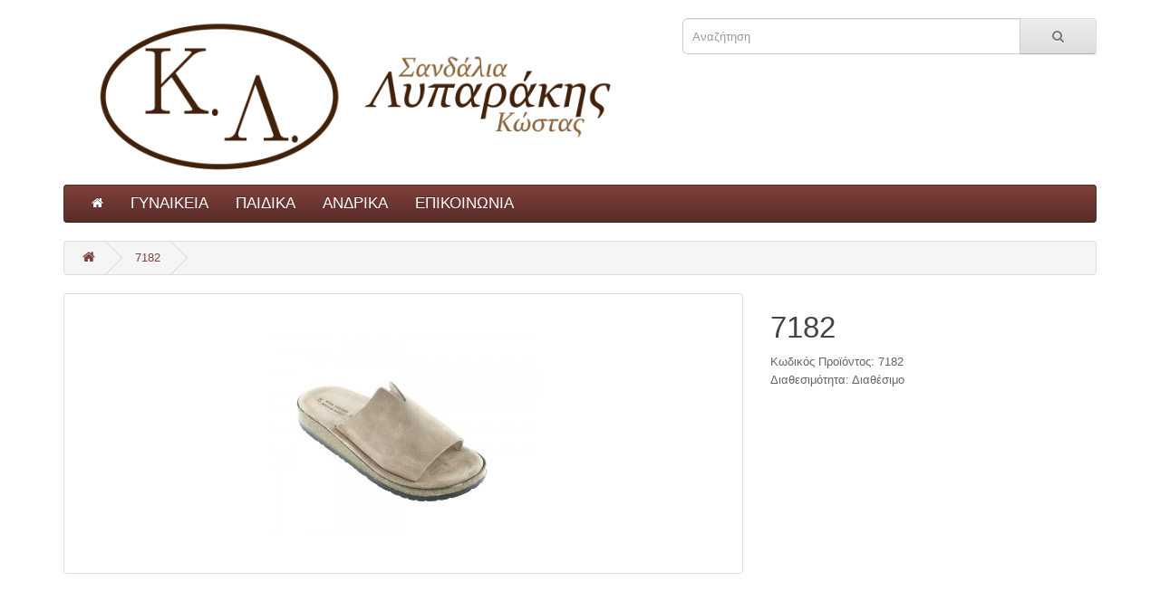

--- FILE ---
content_type: text/html; charset=utf-8
request_url: https://liparakis.gr/index.php?route=product/product&product_id=1252
body_size: 4770
content:
<!DOCTYPE html>
<!--[if IE]><![endif]-->
<!--[if IE 8 ]><html dir="ltr" lang="el" class="ie8"><![endif]-->
<!--[if IE 9 ]><html dir="ltr" lang="el" class="ie9"><![endif]-->
<!--[if (gt IE 9)|!(IE)]><!-->
<html dir="ltr" lang="el">
<!--<![endif]-->
<head>
<meta charset="UTF-8" />
<meta name="viewport" content="width=device-width, initial-scale=1">
<title>7182</title>
<base href="https://liparakis.gr/" />
<meta http-equiv="X-UA-Compatible" content="IE=edge">
<link href="https://liparakis.gr/index.php?route=product/product&amp;product_id=1252" rel="canonical" />
<script src="catalog/view/javascript/jquery/jquery-2.1.1.min.js" type="text/javascript"></script>
<link href="catalog/view/javascript/bootstrap/css/bootstrap.min.css" rel="stylesheet" media="screen" />
<script src="catalog/view/javascript/bootstrap/js/bootstrap.min.js" type="text/javascript"></script>
<link href="catalog/view/javascript/font-awesome/css/font-awesome.min.css" rel="stylesheet" type="text/css" />
<link href="//fonts.googleapis.com/css?family=Open+Sans:400,400i,300,700" rel="stylesheet" type="text/css" />
<link href="catalog/view/theme/default/stylesheet/stylesheet.css" rel="stylesheet">
<link href="catalog/view/javascript/jquery/magnific/magnific-popup.css" type="text/css" rel="stylesheet" media="screen" />
<link href="catalog/view/javascript/jquery/datetimepicker/bootstrap-datetimepicker.min.css" type="text/css" rel="stylesheet" media="screen" />
<script src="catalog/view/javascript/common.js" type="text/javascript"></script>
<script src="catalog/view/javascript/jquery/magnific/jquery.magnific-popup.min.js" type="text/javascript"></script>
<script src="catalog/view/javascript/jquery/datetimepicker/moment.js" type="text/javascript"></script>
<script src="catalog/view/javascript/jquery/datetimepicker/bootstrap-datetimepicker.min.js" type="text/javascript"></script>
</head>
<body class="product-product-1252">
<nav id="top">
  <div class="container">
            <div id="top-links" class="nav pull-right">
      <ul class="list-inline">
        <li><a href="https://liparakis.gr/index.php?route=information/contact"><i class="fa fa-phone"></i></a> <span class="hidden-xs hidden-sm hidden-md">2891041854</span></li>
        <li class="dropdown"><a href="https://liparakis.gr/index.php?route=account/account" title="Ο Λογαριασμός μου" class="dropdown-toggle" data-toggle="dropdown"><i class="fa fa-user"></i> <span class="hidden-xs hidden-sm hidden-md">Ο Λογαριασμός μου</span> <span class="caret"></span></a>
          <ul class="dropdown-menu dropdown-menu-right">
                        <li><a href="https://liparakis.gr/index.php?route=account/register">Δημιουργία Λογαριασμού</a></li>
            <li><a href="https://liparakis.gr/index.php?route=account/login">Σύνδεση Λογαριασμού</a></li>
                      </ul>
        </li>
        <li><a href="https://liparakis.gr/index.php?route=account/wishlist" id="wishlist-total" title="Λίστα Επιθυμιών (0)"><i class="fa fa-heart"></i> <span class="hidden-xs hidden-sm hidden-md">Λίστα Επιθυμιών (0)</span></a></li>
        <li><a href="https://liparakis.gr/index.php?route=checkout/cart" title="Καλάθι Αγορών"><i class="fa fa-shopping-cart"></i> <span class="hidden-xs hidden-sm hidden-md">Καλάθι Αγορών</span></a></li>
        <li><a href="https://liparakis.gr/index.php?route=checkout/checkout" title="Αγορά"><i class="fa fa-share"></i> <span class="hidden-xs hidden-sm hidden-md">Αγορά</span></a></li>
      </ul>
    </div>
  </div>
</nav>
<header>
  <div class="container">
    <div class="row">
      <br>
      <div class="col-sm-7">
        <div id="logo">
                    <a href="https://liparakis.gr/index.php?route=common/home"><img src="https://liparakis.gr/image/logosite.png" title="Βιοτεχνία κατασκευής χειροποίητων δερμάτινων σανδάλιων | Λυπαράκης Κώστας" alt="Βιοτεχνία κατασκευής χειροποίητων δερμάτινων σανδάλιων | Λυπαράκης Κώστας" class="img-responsive" /></a>
                  </div>
      </div>
      <div class="col-sm-5"><div id="search" class="input-group">
  <input type="text" name="search" value="" placeholder="Αναζήτηση" class="form-control input-lg" />
  <span class="input-group-btn">
    <button type="button" class="btn btn-default btn-lg"><i class="fa fa-search"></i></button>
  </span>
</div>      </div>
    </div>
  </div>
</header>
<div class="container">
  <nav id="menu" class="navbar">
    <div class="navbar-header"><span id="category" class="visible-xs">Κατηγορίες</span>
      <button type="button" class="btn btn-navbar navbar-toggle" data-toggle="collapse" data-target=".navbar-ex1-collapse"><i class="fa fa-bars"></i></button>
    </div>
    <div class="collapse navbar-collapse navbar-ex1-collapse">
      <ul class="nav navbar-nav">
         <li><a href=""><i class="fa fa-home"></i></a></li>
                        <li style="font-size:17px;font-weight:500" class="dropdown"><a href="https://liparakis.gr/index.php?route=product/category&amp;path=59" class="dropdown-toggle" data-toggle="dropdown">ΓΥΝΑΙΚΕΙΑ</a>
          <div class="dropdown-menu">
            <div class="dropdown-inner">
                            <ul class="list-unstyled">
                                <li><a href="https://liparakis.gr/index.php?route=product/category&amp;path=59_87">Collection 2024</a></li>
                                <li><a href="https://liparakis.gr/index.php?route=product/category&amp;path=59_89">Collection 2025</a></li>
                                <li><a href="https://liparakis.gr/index.php?route=product/category&amp;path=59_88">Μαγνητάκια</a></li>
                                <li><a href="https://liparakis.gr/index.php?route=product/category&amp;path=59_85">Colection 2022</a></li>
                                <li><a href="https://liparakis.gr/index.php?route=product/category&amp;path=59_86">New Colection 2023</a></li>
                                <li><a href="https://liparakis.gr/index.php?route=product/category&amp;path=59_84">Ανατομικά</a></li>
                                <li><a href="https://liparakis.gr/index.php?route=product/category&amp;path=59_60">Παραδοσιακά σανδάλια</a></li>
                                <li><a href="https://liparakis.gr/index.php?route=product/category&amp;path=59_82">Animall Sandals</a></li>
                                <li><a href="https://liparakis.gr/index.php?route=product/category&amp;path=59_83">Colection 2021</a></li>
                                <li><a href="https://liparakis.gr/index.php?route=product/category&amp;path=59_61">Ανατομικό σουέτ με μαλακό πάτο</a></li>
                                <li><a href="https://liparakis.gr/index.php?route=product/category&amp;path=59_62">Έθνικ &amp; Τζίν</a></li>
                                <li><a href="https://liparakis.gr/index.php?route=product/category&amp;path=59_66">Πλατφόρμες</a></li>
                                <li><a href="https://liparakis.gr/index.php?route=product/category&amp;path=59_69">Σόλα εσπαντρίγια</a></li>
                              </ul>
                          </div>
            <a href="https://liparakis.gr/index.php?route=product/category&amp;path=59" class="see-all">Εμφάνιση όλων ΓΥΝΑΙΚΕΙΑ</a> </div>
        </li>
                                <li style="font-size:17px;font-weight:500" class="dropdown"><a href="https://liparakis.gr/index.php?route=product/category&amp;path=71" class="dropdown-toggle" data-toggle="dropdown">ΠΑΙΔΙΚΑ</a>
          <div class="dropdown-menu">
            <div class="dropdown-inner">
                            <ul class="list-unstyled">
                                <li><a href="https://liparakis.gr/index.php?route=product/category&amp;path=71_73">Παιδικά</a></li>
                              </ul>
                          </div>
            <a href="https://liparakis.gr/index.php?route=product/category&amp;path=71" class="see-all">Εμφάνιση όλων ΠΑΙΔΙΚΑ</a> </div>
        </li>
                                <li style="font-size:17px;font-weight:500" class="dropdown"><a href="https://liparakis.gr/index.php?route=product/category&amp;path=77" class="dropdown-toggle" data-toggle="dropdown">ΑΝΔΡΙΚΑ</a>
          <div class="dropdown-menu">
            <div class="dropdown-inner">
                            <ul class="list-unstyled">
                                <li><a href="https://liparakis.gr/index.php?route=product/category&amp;path=77_78">Σόλα κρέπ</a></li>
                                <li><a href="https://liparakis.gr/index.php?route=product/category&amp;path=77_79">Ανατομικό σουέτ με μαλακό πάτο</a></li>
                                <li><a href="https://liparakis.gr/index.php?route=product/category&amp;path=77_80">Βακέτα βαμένη</a></li>
                              </ul>
                          </div>
            <a href="https://liparakis.gr/index.php?route=product/category&amp;path=77" class="see-all">Εμφάνιση όλων ΑΝΔΡΙΚΑ</a> </div>
        </li>
                        <!-- <li style="font-size:17px;font-weight:500" ><a href="/index.php/?route=information/information&information_id=4">ΧΡΩΜΑΤΟΛΟΓΙΟ</a></li>  -->
        <li style="font-size:17px;font-weight:500" ><a href="/index.php?route=information/contact">ΕΠΙΚΟΙΝΩΝΙΑ</a></li>
        
      </ul>
    </div>
  </nav>
</div>
<div class="container">
  <ul class="breadcrumb">
        <li><a href="https://liparakis.gr/index.php?route=common/home"><i class="fa fa-home"></i></a></li>
        <li><a href="https://liparakis.gr/index.php?route=product/product&amp;product_id=1252">7182</a></li>
      </ul>
  <div class="row">                <div id="content" class="col-sm-12">      <div class="row">
                                <div class="col-sm-8">
                    <ul class="thumbnails">
                        <li><a class="thumbnail" href="https://liparakis.gr/image/cache/7182-1000x1000.jpg" title="7182"><img src="https://liparakis.gr/image/cache/7182-300x300.jpg" title="7182" alt="7182" /></a></li>
                                  </ul>
                  <!--  <ul class="nav nav-tabs">
            <li class="active"><a href="#tab-description" data-toggle="tab">Περιγραφή</a></li>
                                  </ul>  -->
          <div class="tab-content">
            <div class="tab-pane active" id="tab-description"></div>
                                  </div>
        </div>
                                <div class="col-sm-4">
        <!--  <div class="btn-group">
            <button type="button" data-toggle="tooltip" class="btn btn-default" title="Επιθυμητό" onclick="wishlist.add('1252');"><i class="fa fa-heart"></i></button>
            <button type="button" data-toggle="tooltip" class="btn btn-default" title="Σύγκριση" onclick="compare.add('1252');"><i class="fa fa-exchange"></i></button>
          </div>  -->
          <h1>7182</h1>
          <ul class="list-unstyled">
                        <li>Κωδικός Προϊόντος: 7182</li>
                        <li>Διαθεσιμότητα: Διαθέσιμο</li>
          </ul>
                    <div id="product" style="display: none">
                                    <div class="form-group">
              <label class="control-label" for="input-quantity">Ποσότητα</label>
              <input type="text" name="quantity" value="1" size="2" id="input-quantity" class="form-control" />
              <input type="hidden" name="product_id" value="1252" />
              <br />
              <button type="button" id="button-cart" data-loading-text="Φόρτωση..." class="btn btn-primary btn-lg btn-block">Καλάθι</button>
            </div>
                      </div>
                  </div>
      </div>
                  </div>
    </div>
</div>
<script type="text/javascript"><!--
$('select[name=\'recurring_id\'], input[name="quantity"]').change(function(){
	$.ajax({
		url: 'index.php?route=product/product/getRecurringDescription',
		type: 'post',
		data: $('input[name=\'product_id\'], input[name=\'quantity\'], select[name=\'recurring_id\']'),
		dataType: 'json',
		beforeSend: function() {
			$('#recurring-description').html('');
		},
		success: function(json) {
			$('.alert, .text-danger').remove();

			if (json['success']) {
				$('#recurring-description').html(json['success']);
			}
		}
	});
});
//--></script>
<script type="text/javascript"><!--
$('#button-cart').on('click', function() {
	$.ajax({
		url: 'index.php?route=checkout/cart/add',
		type: 'post',
		data: $('#product input[type=\'text\'], #product input[type=\'hidden\'], #product input[type=\'radio\']:checked, #product input[type=\'checkbox\']:checked, #product select, #product textarea'),
		dataType: 'json',
		beforeSend: function() {
			$('#button-cart').button('loading');
		},
		complete: function() {
			$('#button-cart').button('reset');
		},
		success: function(json) {
			$('.alert, .text-danger').remove();
			$('.form-group').removeClass('has-error');

			if (json['error']) {
				if (json['error']['option']) {
					for (i in json['error']['option']) {
						var element = $('#input-option' + i.replace('_', '-'));

						if (element.parent().hasClass('input-group')) {
							element.parent().after('<div class="text-danger">' + json['error']['option'][i] + '</div>');
						} else {
							element.after('<div class="text-danger">' + json['error']['option'][i] + '</div>');
						}
					}
				}

				if (json['error']['recurring']) {
					$('select[name=\'recurring_id\']').after('<div class="text-danger">' + json['error']['recurring'] + '</div>');
				}

				// Highlight any found errors
				$('.text-danger').parent().addClass('has-error');
			}

			if (json['success']) {
				$('.breadcrumb').after('<div class="alert alert-success">' + json['success'] + '<button type="button" class="close" data-dismiss="alert">&times;</button></div>');

				$('#cart > button').html('<i class="fa fa-shopping-cart"></i> ' + json['total']);

				$('html, body').animate({ scrollTop: 0 }, 'slow');

				$('#cart > ul').load('index.php?route=common/cart/info ul li');
			}
		}
	});
});
//--></script>
<script type="text/javascript"><!--
$('.date').datetimepicker({
	pickTime: false
});

$('.datetime').datetimepicker({
	pickDate: true,
	pickTime: true
});

$('.time').datetimepicker({
	pickDate: false
});

$('button[id^=\'button-upload\']').on('click', function() {
	var node = this;

	$('#form-upload').remove();

	$('body').prepend('<form enctype="multipart/form-data" id="form-upload" style="display: none;"><input type="file" name="file" /></form>');

	$('#form-upload input[name=\'file\']').trigger('click');

	if (typeof timer != 'undefined') {
    	clearInterval(timer);
	}

	timer = setInterval(function() {
		if ($('#form-upload input[name=\'file\']').val() != '') {
			clearInterval(timer);

			$.ajax({
				url: 'index.php?route=tool/upload',
				type: 'post',
				dataType: 'json',
				data: new FormData($('#form-upload')[0]),
				cache: false,
				contentType: false,
				processData: false,
				beforeSend: function() {
					$(node).button('loading');
				},
				complete: function() {
					$(node).button('reset');
				},
				success: function(json) {
					$('.text-danger').remove();

					if (json['error']) {
						$(node).parent().find('input').after('<div class="text-danger">' + json['error'] + '</div>');
					}

					if (json['success']) {
						alert(json['success']);

						$(node).parent().find('input').attr('value', json['code']);
					}
				},
				error: function(xhr, ajaxOptions, thrownError) {
					alert(thrownError + "\r\n" + xhr.statusText + "\r\n" + xhr.responseText);
				}
			});
		}
	}, 500);
});
//--></script>
<script type="text/javascript"><!--
$('#review').delegate('.pagination a', 'click', function(e) {
  e.preventDefault();

    $('#review').fadeOut('slow');

    $('#review').load(this.href);

    $('#review').fadeIn('slow');
});

$('#review').load('index.php?route=product/product/review&product_id=1252');

$('#button-review').on('click', function() {
	$.ajax({
		url: 'index.php?route=product/product/write&product_id=1252',
		type: 'post',
		dataType: 'json',
		data: $("#form-review").serialize(),
		beforeSend: function() {
			$('#button-review').button('loading');
		},
		complete: function() {
			$('#button-review').button('reset');
		},
		success: function(json) {
			$('.alert-success, .alert-danger').remove();

			if (json['error']) {
				$('#review').after('<div class="alert alert-danger"><i class="fa fa-exclamation-circle"></i> ' + json['error'] + '</div>');
			}

			if (json['success']) {
				$('#review').after('<div class="alert alert-success"><i class="fa fa-check-circle"></i> ' + json['success'] + '</div>');

				$('input[name=\'name\']').val('');
				$('textarea[name=\'text\']').val('');
				$('input[name=\'rating\']:checked').prop('checked', false);
			}
		}
	});
});

$(document).ready(function() {
	$('.thumbnails').magnificPopup({
		type:'image',
		delegate: 'a',
		gallery: {
			enabled:true
		}
	});
});
//--></script>
<!--<footer>
  <div class="container">
    <div class="row">
            <div class="col-sm-3">
        <h5>Πληροφορίες</h5>
        <ul class="list-unstyled">
                    <li><a href="https://liparakis.gr/index.php?route=information/information&amp;information_id=3">Privacy Policy</a></li>
                    <li><a href="https://liparakis.gr/index.php?route=information/information&amp;information_id=5">Terms &amp; Conditions</a></li>
                  </ul>
      </div>
            <div class="col-sm-3">
        <h5>Εξυπηρέτηση Πελατών</h5>
        <ul class="list-unstyled">
          <li><a href="https://liparakis.gr/index.php?route=information/contact">Επικοινωνήστε μαζί μας</a></li>
          <li><a href="https://liparakis.gr/index.php?route=account/return/add">Επιστροφές</a></li>
          <li><a href="https://liparakis.gr/index.php?route=information/sitemap">Χάρτης Ιστότοπου</a></li>
        </ul>
      </div>
      <div class="col-sm-3">
        <h5>Περισσότερα</h5>
        <ul class="list-unstyled">
          <li><a href="https://liparakis.gr/index.php?route=product/manufacturer">Ευρετήριο Κατασκευαστών</a></li>
          <li><a href="https://liparakis.gr/index.php?route=account/voucher">Αγορά Δωροεπιταγής</a></li>
          <li><a href="https://liparakis.gr/index.php?route=affiliate/account">Πρόγραμμα Συνεργατών</a></li>
          <li><a href="https://liparakis.gr/index.php?route=product/special">Προσφορές</a></li>
        </ul>
      </div>
      <div class="col-sm-3">
        <h5>Ο Λογαριασμός μου</h5>
        <ul class="list-unstyled">
          <li><a href="https://liparakis.gr/index.php?route=account/account">Ο Λογαριασμός μου</a></li>
          <li><a href="https://liparakis.gr/index.php?route=account/order">Ιστορικό Παραγγελιών</a></li>
          <li><a href="https://liparakis.gr/index.php?route=account/wishlist">Λίστα Επιθυμιών</a></li>
          <li><a href="https://liparakis.gr/index.php?route=account/newsletter">Ενημερώσεις</a></li>
        </ul>
      </div>
    </div>
    <hr>
    <p style="text-align: center;">Βιοτεχνία κατασκευής χειροποίητων δερμάτινων σανδάλιων | Λυπαράκης Κώστας © 2019</p>

  </div>
</footer>
</body>
</html>   -->
<footer>
  <div class="container">
    <div class="row">
     
      <div class="col-sm-3">
        <h5>ΔΙΕΥΘΥΝΣΗ</h5>
        <h5 style="font-size: 120%">70006 Θραψανό, Κρήτη</h5>
      </div>
      <div class="col-sm-3">
        <h5>ΤΗΛΕΦΩΝΟ</h5>
        <h5 style="font-size: 120%">2891041854</h5>
      </div>
      <div class="col-sm-3">
        <h5>FAX</h5>
        <h5 style="font-size: 120%">2891041857</h5>
      </div>
      <div class="col-sm-3">
        <h5>EMAIL</h5>
        <h5 style="font-size: 120%">liparakis@gmail.com</h5>
      </div>
    </div>
    <hr>
    <p style="text-align: center;">Βιοτεχνία κατασκευής χειροποίητων δερμάτινων σανδάλιων | Λυπαράκης Κώστας © 2019</p>
    <p style="text-align: center;">Powered by <a href="https://forceweb.gr" target="_blank">FORCE WEB • Κατασκευή ιστοσελίδας | SEO | Προώθηση ιστοσελίδων</a></p>
  </div>
</footer>
</body>
</html>